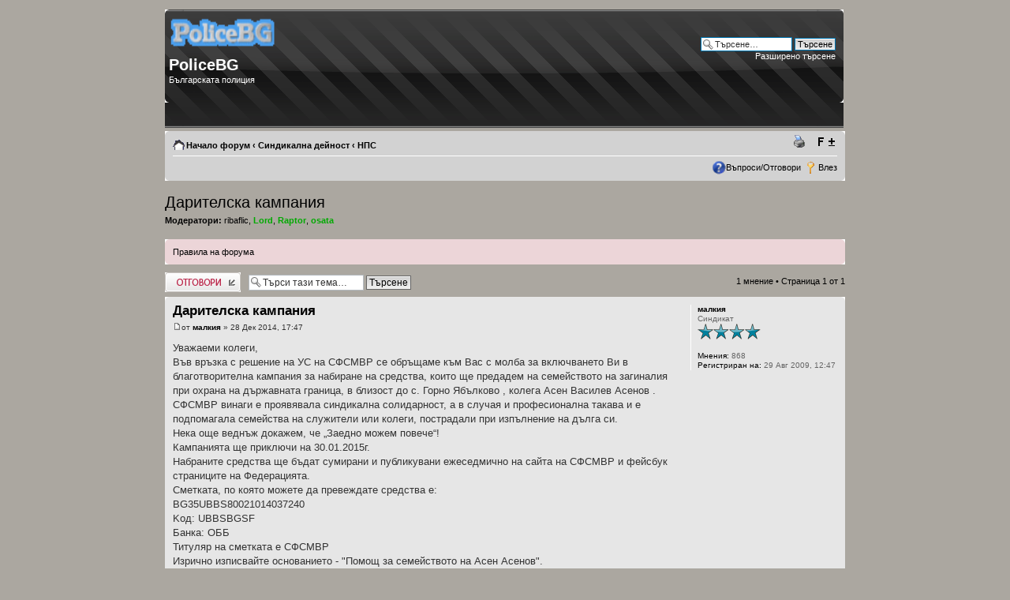

--- FILE ---
content_type: text/html; charset=UTF-8
request_url: http://policebg.free.bg/cgi-php/phpbb3/viewtopic.php?f=20&t=5065&sid=701ac8bf04dd85be956b26f267ec8eef
body_size: 6078
content:
<!DOCTYPE html PUBLIC "-//W3C//DTD XHTML 1.0 Strict//EN" "http://www.w3.org/TR/xhtml1/DTD/xhtml1-strict.dtd">
<html xmlns="http://www.w3.org/1999/xhtml" dir="ltr" lang="bg" xml:lang="bg">
<head>

<meta http-equiv="content-type" content="text/html; charset=UTF-8" />
<meta http-equiv="content-style-type" content="text/css" />
<meta http-equiv="content-language" content="bg" />
<meta http-equiv="imagetoolbar" content="no" />
<meta name="resource-type" content="document" />
<meta name="distribution" content="global" />
<meta name="copyright" content="2000, 2002, 2005, 2007 phpBB Group" />
<meta name="keywords" content="" />
<meta name="description" content="" />
<meta http-equiv="X-UA-Compatible" content="IE=EmulateIE7" />
<title>PoliceBG &bull; Виж темата - Дарителска кампания</title>

<!--
	phpBB style name: prosilver
	Based on style:   prosilver (this is the default phpBB3 style)
	Original author:  Tom Beddard ( http://www.subBlue.com/ )
	Modified by:      
	
	NOTE: This page was generated by phpBB, the free open-source bulletin board package.
	      The phpBB Group is not responsible for the content of this page and forum. For more information
	      about phpBB please visit http://www.phpbb.com
-->

<script type="text/javascript">
// <![CDATA[
	var jump_page = 'Номер на страница:';
	var on_page = '1';
	var per_page = '';
	var base_url = '';
	var style_cookie = 'phpBBstyle';
	var style_cookie_settings = '; path=/; domain=policebg.free.bg';
	var onload_functions = new Array();
	var onunload_functions = new Array();

	
	/**
	* Find a member
	*/
	function find_username(url)
	{
		popup(url, 760, 570, '_usersearch');
		return false;
	}

	/**
	* New function for handling multiple calls to window.onload and window.unload by pentapenguin
	*/
	window.onload = function()
	{
		for (var i = 0; i < onload_functions.length; i++)
		{
			eval(onload_functions[i]);
		}
	}

	window.onunload = function()
	{
		for (var i = 0; i < onunload_functions.length; i++)
		{
			eval(onunload_functions[i]);
		}
	}

// ]]>
</script>
<script type="text/javascript" src="./styles/prosilver/template/styleswitcher.js"></script>
<script type="text/javascript" src="./styles/prosilver/template/forum_fn.js"></script>

<link href="./styles/proFormell/theme/print.css" rel="stylesheet" type="text/css" media="print" title="printonly" />
<link href="./style.php?sid=95907c6d3be699520a4b09c36f0268f6&amp;id=11&amp;lang=en" rel="stylesheet" type="text/css" media="screen, projection" />

<link href="./styles/proFormell/theme/normal.css" rel="stylesheet" type="text/css" title="A" />
<link href="./styles/proFormell/theme/medium.css" rel="alternate stylesheet" type="text/css" title="A+" />
<link href="./styles/proFormell/theme/large.css" rel="alternate stylesheet" type="text/css" title="A++" />


</head>

<body id="phpbb" class="section-viewtopic ltr">

<div id="wrap">
	<a id="top" name="top" accesskey="t"></a>
	<div id="page-header">
		<div class="headerbar">
			<div class="inner"><span class="corners-top"><span></span></span>

			<div id="site-description">
				<a href="./index.php?sid=95907c6d3be699520a4b09c36f0268f6" title="Начало форум" id="logo"><img src="./styles/prosilver/imageset/site_logo.gif" width="139" height="52" alt="" title="" /></a>
				<h1>PoliceBG</h1>
				<p>Българската полиция</p>
				<p class="skiplink"><a href="#start_here">Пропусни</a></p>
			</div>

					<div id="search-box">
				<form action="./search.php?sid=95907c6d3be699520a4b09c36f0268f6" method="post" id="search">
				<fieldset>
					<input name="keywords" id="keywords" type="text" maxlength="128" title="Търсене за ключови думи" class="inputbox search" value="Търсене…" onclick="if(this.value=='Търсене…')this.value='';" onblur="if(this.value=='')this.value='Търсене…';" /> 
					<input class="button2" value="Търсене" type="submit" /><br />
					<a href="./search.php?sid=95907c6d3be699520a4b09c36f0268f6" title="Виж разширено търсене">Разширено търсене</a> 				</fieldset>
				</form>
			</div>
		
			<span class="corners-bottom"><span></span></span></div>
		</div>

		<div class="navbar">
			<div class="inner"><span class="corners-top"><span></span></span>

			<ul class="linklist navlinks">
				<li class="icon-home"><a href="./index.php?sid=95907c6d3be699520a4b09c36f0268f6" accesskey="h">Начало форум</a>  <strong>&#8249;</strong> <a href="./viewforum.php?f=19&amp;sid=95907c6d3be699520a4b09c36f0268f6">Синдикална дейност</a> <strong>&#8249;</strong> <a href="./viewforum.php?f=20&amp;sid=95907c6d3be699520a4b09c36f0268f6">НПС</a></li>

				<li class="rightside"><a href="#" onclick="fontsizeup(); return false;" onkeypress="fontsizeup(); return false;" class="fontsize" title="Смени големината на шрифта">Смени големината на шрифта</a></li>

				<li class="rightside"><a href="./viewtopic.php?f=20&amp;t=5065&amp;start=0&amp;sid=95907c6d3be699520a4b09c36f0268f6&amp;view=print" title="Принтирай" accesskey="p" class="print">Принтирай</a></li>			</ul>

			
			<ul class="linklist rightside">
				<li class="icon-faq"><a href="./faq.php?sid=95907c6d3be699520a4b09c36f0268f6" title="Често задавани въпроси">Въпроси/Отговори</a></li>
									<li class="icon-logout"><a href="./ucp.php?mode=login&amp;sid=95907c6d3be699520a4b09c36f0268f6" title="Влез" accesskey="l">Влез</a></li>
							</ul>

			<span class="corners-bottom"><span></span></span></div>
		</div>

	</div>

	<a name="start_here"></a>
	<div id="page-body">
		
		 <h2><a href="./viewtopic.php?f=20&amp;t=5065&amp;start=0&amp;sid=95907c6d3be699520a4b09c36f0268f6">Дарителска кампания</a></h2>
<!-- NOTE: remove the style="display: none" when you want to have the forum description on the topic body --><span style="display: none">Национален полицейски синдикат<br /></span>	<p>
					<strong>Модератори:</strong> <a href="./memberlist.php?mode=viewprofile&amp;u=66&amp;sid=95907c6d3be699520a4b09c36f0268f6">ribaflic</a>, <a href="./memberlist.php?mode=viewprofile&amp;u=53&amp;sid=95907c6d3be699520a4b09c36f0268f6" style="color: #00AA00;" class="username-coloured">Lord</a>, <a href="./memberlist.php?mode=viewprofile&amp;u=91&amp;sid=95907c6d3be699520a4b09c36f0268f6" style="color: #00AA00;" class="username-coloured">Raptor</a>, <a href="./memberlist.php?mode=viewprofile&amp;u=67&amp;sid=95907c6d3be699520a4b09c36f0268f6" style="color: #00AA00;" class="username-coloured">osata</a>		
	</p>
	<div class="rules">
		<div class="inner"><span class="corners-top"><span></span></span>

					<a href="http://policebg.free.bg/cgi-php/phpbb3/viewtopic.php?f=8&amp;t=4">Правила на форума</a>
		
		<span class="corners-bottom"><span></span></span></div>
	</div>

<div class="topic-actions">

	<div class="buttons">
			<div class="reply-icon"><a href="./posting.php?mode=reply&amp;f=20&amp;t=5065&amp;sid=95907c6d3be699520a4b09c36f0268f6" title="Добави отговор"><span></span>Добави отговор</a></div>
		</div>

			<div class="search-box">
			<form method="post" id="topic-search" action="./search.php?t=5065&amp;sid=95907c6d3be699520a4b09c36f0268f6">
			<fieldset>
				<input class="inputbox search tiny"  type="text" name="keywords" id="search_keywords" size="20" value="Търси тази тема…" onclick="if(this.value=='Търси тази тема…')this.value='';" onblur="if(this.value=='')this.value='Търси тази тема…';" />
				<input class="button2" type="submit" value="Търсене" />
				<input type="hidden" value="5065" name="t" />
				<input type="hidden" value="msgonly" name="sf" />
			</fieldset>
			</form>
		</div>
			<div class="pagination">
			1 мнение			 &bull; Страница <strong>1</strong> от <strong>1</strong>		</div>
	
</div>
<div class="clear"></div>

	<div id="p60250" class="post bg2">
		<div class="inner"><span class="corners-top"><span></span></span>

		<div class="postbody">
			
			<h3 class="first"><a href="#p60250">Дарителска кампания</a></h3>
			<p class="author"><a href="./viewtopic.php?p=60250&amp;sid=95907c6d3be699520a4b09c36f0268f6&amp;f=20#p60250"><img src="./styles/prosilver/imageset/icon_post_target.gif" width="11" height="9" alt="Мнение" title="Мнение" /></a>от <strong><a href="./memberlist.php?mode=viewprofile&amp;u=81&amp;sid=95907c6d3be699520a4b09c36f0268f6">малкия</a></strong> &raquo; 28 Дек 2014, 17:47 </p>

			
			<div class="content">Уважаеми колеги,<br />Във връзка с решение на УС на СФСМВР се обръщаме към Вас с молба за включването Ви в благотворителна кампания за набиране на средства, които ще предадем на семейството на загиналия при охрана на държавната граница, в близост до с. Горно Ябълково , колега Асен Василев Асенов .<br />СФСМВР винаги е проявявала синдикална солидарност, а в случая и професионална такава и е подпомагала семейства на служители или колеги, пострадали при изпълнение на дълга си.<br />Нека още веднъж докажем, че „Заедно можем повече“!<br />Кампанията ще приключи на 30.01.2015г.<br />Набраните средства ще бъдат сумирани и публикувани ежеседмично на сайта на СФСМВР и фейсбук страниците на Федерацията.<br />Сметката, по която можете да превеждате средства е:<br />BG35UBBS80021014037240<br />Kод: UBBSBGSF<br />Банка: ОББ<br />Титуляр на сметката е СФСМВР<br />Изрично изписвайте основанието - &quot;Помощ за семействoтo на Aсен Асенов&quot;.</div>

			<div id="sig60250" class="signature">_________________________________<br /><span style="color: #008000">Валентин Попов  ГПУ - Благоевград</span></div>
		</div>

					<dl class="postprofile" id="profile60250">
			<dt>
				<a href="./memberlist.php?mode=viewprofile&amp;u=81&amp;sid=95907c6d3be699520a4b09c36f0268f6">малкия</a>			</dt>

			<dd>Синдикат<br /><img src="./images/ranks/aaa/120.png" alt="Синдикат" title="Синдикат" /></dd>
		<dd>&nbsp;</dd>

		<dd><strong>Мнения:</strong> 868</dd><dd><strong>Регистриран на:</strong> 29 Авг 2009, 12:47</dd>
		</dl>
	
		<div class="back2top"><a href="#wrap" class="top" title="Върнете се в началото">Върнете се в началото</a></div>

		<span class="corners-bottom"><span></span></span></div>
	</div>

	<hr class="divider" />

<div class="topic-actions">
	<div class="buttons">
			<div class="reply-icon"><a href="./posting.php?mode=reply&amp;f=20&amp;t=5065&amp;sid=95907c6d3be699520a4b09c36f0268f6" title="Добави отговор"><span></span>Добави отговор</a></div>
		</div>

			<div class="pagination">
			1 мнение			 &bull; Страница <strong>1</strong> от <strong>1</strong>		</div>
	</div>

	<p></p><p><a href="./viewforum.php?f=20&amp;sid=95907c6d3be699520a4b09c36f0268f6" class="left-box left" accesskey="r">Назад към НПС</a></p>
	<form method="post" id="jumpbox" action="./viewforum.php?sid=95907c6d3be699520a4b09c36f0268f6" onsubmit="if(document.jumpbox.f.value == -1){return false;}">

			<fieldset class="jumpbox">
				<label for="f" accesskey="j">Иди на:</label>
			<select name="f" id="f" onchange="if(this.options[this.selectedIndex].value != -1){ document.forms['jumpbox'].submit() }">
							<option value="-1">Изберете форум</option>
			<option value="-1">------------------</option>				<option value="8">ПРАВИЛА НА ФОРУМА</option>
							<option value="1">PoliceBG</option>
							<option value="2">&nbsp; &nbsp;Полицията в България</option>
							<option value="14">&nbsp; &nbsp;Полицията по света</option>
							<option value="15">&nbsp; &nbsp;В днешната преса</option>
							<option value="36">&nbsp; &nbsp;Постъпване на държавна служба в МВР</option>
							<option value="37">&nbsp; &nbsp;Въпроси от граждани, съвети от служители</option>
							<option value="17">МВР</option>
							<option value="18">&nbsp; &nbsp;Ръководство на МВР</option>
							<option value="34">&nbsp; &nbsp;Борба с организираната престъпност</option>
							<option value="24">&nbsp; &nbsp;Криминална полиция</option>
							<option value="25">&nbsp; &nbsp;Охранителна полиция</option>
							<option value="26">&nbsp; &nbsp;Гранична полиция</option>
							<option value="27">&nbsp; &nbsp;Досъдебно производство</option>
							<option value="28">&nbsp; &nbsp;Пожарна безопасност и спасяване</option>
							<option value="29">&nbsp; &nbsp;ЛРТП в МВР</option>
							<option value="35">&nbsp; &nbsp;Гражданска защита</option>
							<option value="6">Анкети</option>
							<option value="7">Другите за нас</option>
							<option value="16">Извън темите</option>
							<option value="19">Синдикална дейност</option>
							<option value="20" selected="selected">&nbsp; &nbsp;НПС</option>
							<option value="21">&nbsp; &nbsp;СФСМВР</option>
							<option value="22">&nbsp; &nbsp;НСПО</option>
							<option value="23">&nbsp; &nbsp;НСГА в МВР</option>
							<option value="38">&nbsp; &nbsp;Синдикален Алианс &quot;Сигурност&quot; в МВР</option>
							<option value="39">&nbsp; &nbsp;Синдикат на служителите в МВР /ССМВР/</option>
						</select>
			<input type="submit" value="Давай" class="button2" />
		</fieldset>
	</form>

	<h3>Кой е на линия</h3>
	<p>Потребители разглеждащи този форум: 0 регистрирани и 1 госта</p>
</div>

<div id="page-footer">

	<div class="navbar">
		<div class="inner"><span class="corners-top"><span></span></span>

		<ul class="linklist">
			<li class="icon-home"><a href="./index.php?sid=95907c6d3be699520a4b09c36f0268f6" accesskey="h">Начало форум</a></li>
							<li class="rightside"><a href="./memberlist.php?mode=leaders&amp;sid=95907c6d3be699520a4b09c36f0268f6">Екип</a> &bull; <a href="./ucp.php?mode=delete_cookies&amp;sid=95907c6d3be699520a4b09c36f0268f6">Изтрий всички бисквитки</a> &bull; Часовете са според зоната UTC + 2 часа [ <abbr title="Daylight Saving Time">DST</abbr> ]</li>
		</ul>

		<span class="corners-bottom"><span></span></span></div>
	</div>



<div class="copyright">
<br />

<div id="eXTReMe"><a href="http://extremetracking.com/open?login=freebg0">
<img src="http://t1.extreme-dm.com/i.gif" style="border: 0;"
height="38" width="41" id="EXim" alt="eXTReMe Tracker" /></a>
<script type="text/javascript"><!--
EXref="";top.document.referrer?EXref=top.document.referrer:EXref=document.referrer;//-->
</script><script type="text/javascript"><!--
var EXlogin='freebg0' // Login
var EXvsrv='s10' // VServer
EXs=screen;EXw=EXs.width;navigator.appName!="Netscape"?
EXb=EXs.colorDepth:EXb=EXs.pixelDepth;EXsrc="src";
navigator.javaEnabled()==1?EXjv="y":EXjv="n";
EXd=document;EXw?"":EXw="na";EXb?"":EXb="na";
EXref?EXref=EXref:EXref=EXd.referrer;
EXd.write("<img "+EXsrc+"=http://e1.extreme-dm.com",
"/"+EXvsrv+".g?login="+EXlogin+"&amp;",
"jv="+EXjv+"&amp;j=y&amp;srw="+EXw+"&amp;srb="+EXb+"&amp;",
"l="+escape(EXref)+" height=1 width=1>");//-->
</script><noscript><div id="neXTReMe"><img height="1" width="1" alt=""
src="http://e1.extreme-dm.com/s10.g?login=freebg0&amp;j=n&amp;jv=n" />
</div></noscript></div>

</div>


	
	<div class="copyright">Powered by <a href="http://www.phpbb.com/">phpBB</a> &copy; 2000, 2002, 2005, 2007 phpBB Group
		<br />Преведено от: <a href="http://na4o.com" target="_blank">SEO блог на Йоан Арнаудов</a><br />free web hosting by <a href="http://free.bg" target="_blank">FREE.BG</a>
	</div>
</div>

</div>

<div>
	<a id="bottom" name="bottom" accesskey="z"></a>
	</div>

</body>
</html>